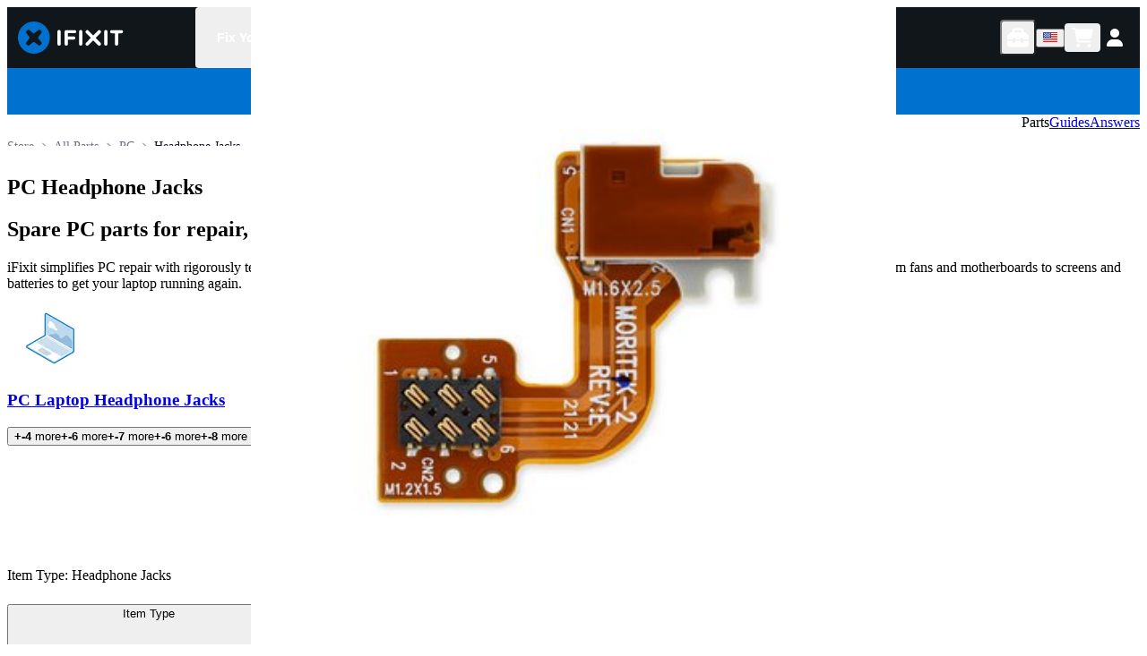

--- FILE ---
content_type: application/javascript; charset=utf-8
request_url: https://www.ifixit.com/_next/static/chunks/main-app-cedefe7ede6efffe.js
body_size: 2640
content:
try{!function(){var e="undefined"!=typeof window?window:"undefined"!=typeof global?global:"undefined"!=typeof globalThis?globalThis:"undefined"!=typeof self?self:{},t=(new e.Error).stack;t&&(e._sentryDebugIds=e._sentryDebugIds||{},e._sentryDebugIds[t]="64d71024-0250-4295-8a56-0208ad145a2f",e._sentryDebugIdIdentifier="sentry-dbid-64d71024-0250-4295-8a56-0208ad145a2f")}()}catch(e){}!function(){try{var e="undefined"!=typeof window?window:"undefined"!=typeof global?global:"undefined"!=typeof globalThis?globalThis:"undefined"!=typeof self?self:{};e._sentryModuleMetadata=e._sentryModuleMetadata||{},e._sentryModuleMetadata[(new e.Error).stack]=function(e){for(var t=1;t<arguments.length;t++){var a=arguments[t];if(null!=a)for(var r in a)a.hasOwnProperty(r)&&(e[r]=a[r])}return e}({},e._sentryModuleMetadata[(new e.Error).stack],{"_sentryBundlerPluginAppKey:ifixitFirstParty":!0})}catch(e){}}(),(self.webpackChunk_N_E=self.webpackChunk_N_E||[]).push([[7358],{58507:(e,t,a)=>{"use strict";a.d(t,{Uj:()=>i,Cp:()=>r.Cp,wd:()=>r.wd,dK:()=>u,QO:()=>l});var r=a(77266),s=a(1521),o=a(96424);function l(){return{name:"SentryErrorIntegration",processEvent(e,t){let a=t.originalException;if(a instanceof i){let t=(0,s.o5)().clone();t.update(a.sentryDetails),(0,o.e2)(e,t.getScopeData())}return e}}}class i extends Error{constructor(e,t={}){super(e),this.sentryDetails=t}}let n=[/yeti/i,/spider/i,/crawler/i];function u(){return{name:"ignoreUserAgentIntegration",processEvent:e=>!function(e){let t=e.toLowerCase();return n.some(e=>e.test(t))}(window.navigator.userAgent)?e:null}}},78181:(e,t,a)=>{"use strict";a.d(t,{$n:()=>c,As:()=>P,LC:()=>E,LP:()=>l,NF:()=>N,OV:()=>u,Pw:()=>i,TU:()=>g,Tv:()=>_,ZR:()=>T,_J:()=>x,bV:()=>m,eJ:()=>b,hn:()=>n,ix:()=>h,kL:()=>d,lG:()=>f,mE:()=>p,ms:()=>o,rM:()=>I}),a(58507);var r,s=a(46772);let o=O("XQEP3AD9ZT","NEXT_PUBLIC_ALGOLIA_APP_ID");O(s.env.ALGOLIA_API_KEY,"ALGOLIA_API_KEY"),O(s.env.APP_COOKIE_JWT_SECRET,"APP_COOKIE_JWT_SECRET");let l=O("https://www.ifixit.com","NEXT_PUBLIC_IFIXIT_ORIGIN"),i=O("ifixit.com","NEXT_PUBLIC_STOREFRONT_ROOT_DOMAIN"),n=O("https://strapi.ifixit.com","NEXT_PUBLIC_STRAPI_ORIGIN");s.env.TEST_STRAPI_ADMIN_PASSWORD,s.env.TEST_STRAPI_ADMIN_EMAIL,parseInt(String(s.env.NEXTJS_REQUEST_TIMEOUT));let u="https://ping.ifixit.com/pp/tick.gif",c=function(e){switch(e){case"prod":return"6bf6bc54-82ca-4321-8620-b12d5c9b57b6";case"dev":return"748e3baf-bedc-4685-9f32-6b72ec349fd4";case"test":return"test";default:return""}}("prod"),p="true"===s.env.SENTRY_SAMPLING_ENABLED,d="https://003ddade86504df5aa49247ba36031e7@o186239.ingest.sentry.io/6469069",f=false,h="G-5ZXNWJ73GK",_=true,g=false,E=false,m=false,P="1000565048",T=(null==(r=s.env.NEXT_PUBLIC_USE_ALGOLIA_DEV_INDEXES)?void 0:r.toLowerCase())==="true";O("2025-10","NEXT_PUBLIC_SHOPIFY_STOREFRONT_VERSION"),s.env.NEXT_PUBLIC_CACHE_DISABLED,s.env.REDIS_URL;let b=s.env.NEXT_PUBLIC_VERCEL_ENV,N="true"===s.env.NEXT_PUBLIC_PREFER_DEV_LOCALES;s.env.CANONICAL_DOMAIN,s.env.CRON_SECRET,O(s.env.IFIXIT_PRODUCT_API_TOKEN,"IFIXIT_PRODUCT_API_TOKEN");let I="ifixit_b9839ffc981a4f64870fe4676599b77e",x="production";function O(e,t){return null==e&&t.startsWith("NEXT_PUBLIC")&&console.warn('environment variable "'.concat(t,'" is not defined')),e}},80786:(e,t,a)=>{Promise.resolve().then(a.t.bind(a,10051,23)),Promise.resolve().then(a.t.bind(a,39337,23)),Promise.resolve().then(a.t.bind(a,23170,23)),Promise.resolve().then(a.t.bind(a,46162,23)),Promise.resolve().then(a.t.bind(a,89898,23)),Promise.resolve().then(a.t.bind(a,24256,23)),Promise.resolve().then(a.t.bind(a,5499,23)),Promise.resolve().then(a.bind(a,76674))},88666:(e,t,a)=>{"use strict";a.r(t),a.d(t,{onRouterTransitionStart:()=>n});var r=a(78181),s=a(58507),o=a(908),l=a(73967),i=a(34843);globalThis._sentryRewritesTunnelPath=void 0,globalThis.SENTRY_RELEASE={id:"5f5d7dbfdd873a1a11ba69cd3254ded2e4d40a11"},globalThis._sentryBasePath=void 0,globalThis._sentryNextJsVersion="15.5.9",globalThis._sentryRewriteFramesAssetPrefixPath="",globalThis._sentryAssetPrefix=void 0,globalThis._sentryExperimentalThirdPartyOriginStackFrames=void 0,globalThis._sentryRouteManifest='{"dynamicRoutes":[{"path":"/:userBuckets/:locale/fixhub/console","regex":"^/([^/]+)/([^/]+)/fixhub/console$","paramNames":["userBuckets","locale"],"hasOptionalPrefix":false},{"path":"/:userBuckets/:locale","regex":"^/([^/]+)/([^/]+)$","paramNames":["userBuckets","locale"],"hasOptionalPrefix":false},{"path":"/:userBuckets/:locale/Parts","regex":"^/([^/]+)/([^/]+)/Parts$","paramNames":["userBuckets","locale"],"hasOptionalPrefix":false},{"path":"/:userBuckets/:locale/Parts/:slug*","regex":"^/([^/]+)/([^/]+)/Parts/(.+)$","paramNames":["userBuckets","locale","slug"],"hasOptionalPrefix":false},{"path":"/:userBuckets/:locale/Shop/:handle","regex":"^/([^/]+)/([^/]+)/Shop/([^/]+)$","paramNames":["userBuckets","locale","handle"],"hasOptionalPrefix":false},{"path":"/:userBuckets/:locale/Tools","regex":"^/([^/]+)/([^/]+)/Tools$","paramNames":["userBuckets","locale"],"hasOptionalPrefix":false},{"path":"/:userBuckets/:locale/Tools/:handle","regex":"^/([^/]+)/([^/]+)/Tools/([^/]+)$","paramNames":["userBuckets","locale","handle"],"hasOptionalPrefix":false},{"path":"/:userBuckets/:locale/Store/GoogleReview","regex":"^/([^/]+)/([^/]+)/Store/GoogleReview$","paramNames":["userBuckets","locale"],"hasOptionalPrefix":false},{"path":"/:userBuckets/:locale/Store/:slug*?","regex":"^/([^/]+)/([^/]+)/Store(?:/(.*))?$","paramNames":["userBuckets","locale","slug"],"hasOptionalPrefix":false},{"path":"/:userBuckets/:locale/Support/:slug*?","regex":"^/([^/]+)/([^/]+)/Support(?:/(.*))?$","paramNames":["userBuckets","locale","slug"],"hasOptionalPrefix":false},{"path":"/:userBuckets/:locale/Troubleshooting/:device","regex":"^/([^/]+)/([^/]+)/Troubleshooting/([^/]+)$","paramNames":["userBuckets","locale","device"],"hasOptionalPrefix":false},{"path":"/:userBuckets/:locale/Troubleshooting/:device/:problem/:wikiid","regex":"^/([^/]+)/([^/]+)/Troubleshooting/([^/]+)/([^/]+)/([^/]+)$","paramNames":["userBuckets","locale","device","problem","wikiid"],"hasOptionalPrefix":false},{"path":"/:userBuckets/:locale/:slug*","regex":"^/([^/]+)/([^/]+)/(.+)$","paramNames":["userBuckets","locale","slug"],"hasOptionalPrefix":false},{"path":"/:userBuckets/:locale/cart","regex":"^/([^/]+)/([^/]+)/cart$","paramNames":["userBuckets","locale"],"hasOptionalPrefix":false},{"path":"/:userBuckets/:locale/go/app","regex":"^/([^/]+)/([^/]+)/go/app$","paramNames":["userBuckets","locale"],"hasOptionalPrefix":false},{"path":"/:userBuckets/:locale/go/fixbot","regex":"^/([^/]+)/([^/]+)/go/fixbot$","paramNames":["userBuckets","locale"],"hasOptionalPrefix":false},{"path":"/:userBuckets/:locale/pro","regex":"^/([^/]+)/([^/]+)/pro$","paramNames":["userBuckets","locale"],"hasOptionalPrefix":false},{"path":"/:userBuckets/:locale/products/:handle","regex":"^/([^/]+)/([^/]+)/products/([^/]+)$","paramNames":["userBuckets","locale","handle"],"hasOptionalPrefix":false}],"staticRoutes":[{"path":"/_data"},{"path":"/internal/icons"},{"path":"/internal/ui/buttons"},{"path":"/internal/ui/resource-cards"},{"path":"/internal/ui/toasts"},{"path":"/internal/ui/toggles"}],"isrRoutes":[]}';let n=o.Nc,u=Math.random()<(r.mE?.05*("production"===r.eJ):1),c=1;l.TsN({dsn:r.kL,integrations:[(0,s.QO)(),(0,s.dK)(),i.y({filterKeys:["ifixitFirstParty"],behaviour:"apply-tag-if-exclusively-contains-third-party-frames"})],normalizeDepth:5,tracesSampleRate:.05,environment:"production",initialScope:{tags:{"next.runtime":"client"}},sampleRate:1,beforeSend:e=>!u||c<=0?null:(c--,e),ignoreErrors:["TypeError: NetworkError when attempting to fetch resource.","TypeError: Network request failed","RetryError: Unreachable hosts - your application id may be incorrect","CustomEvent: Non-Error promise rejection captured with keys: currentTarget, detail, isTrusted, target"]})}},e=>{var t=t=>e(e.s=t);e.O(0,[7413,3311],()=>(t(88666),t(10598),t(80786))),_N_E=e.O()}]);